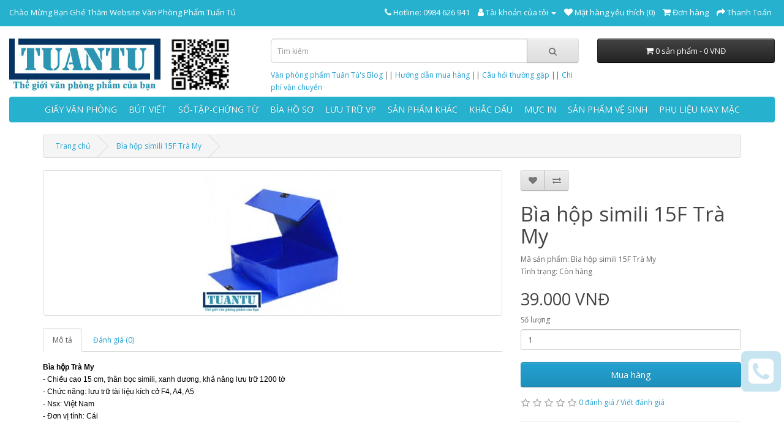

--- FILE ---
content_type: text/html; charset=utf-8
request_url: https://vpptuantu.com/bia-hop-simili-15f-tra-my
body_size: 11359
content:
<!DOCTYPE html>
<!--[if IE]><![endif]-->
<!--[if IE 8 ]><html dir="ltr" lang="vi" class="ie8"><![endif]-->
<!--[if IE 9 ]><html dir="ltr" lang="vi" class="ie9"><![endif]-->
<!--[if (gt IE 9)|!(IE)]><!-->
<html dir="ltr" lang="vi">
<!--<![endif]-->
<head>
    
<!-- Google Tag Manager -->
<script>(function(w,d,s,l,i){w[l]=w[l]||[];w[l].push({'gtm.start':
new Date().getTime(),event:'gtm.js'});var f=d.getElementsByTagName(s)[0],
j=d.createElement(s),dl=l!='dataLayer'?'&l='+l:'';j.async=true;j.src=
'https://www.googletagmanager.com/gtm.js?id='+i+dl;f.parentNode.insertBefore(j,f);
})(window,document,'script','dataLayer','GTM-T7P7MTD');</script>
<!-- End Google Tag Manager -->    
<meta charset="UTF-8" />
<meta name="viewport" content="width=device-width, initial-scale=1">
<meta http-equiv="X-UA-Compatible" content="IE=edge">
<title>Bìa hộp simili 15F Trà My</title>
<base href="https://vpptuantu.com/" />
<meta name="description" content="Bìa hộp simili 15F Trà My" />
<script src="catalog/view/javascript/jquery/jquery-2.1.1.min.js" type="text/javascript"></script>
<link href="catalog/view/javascript/bootstrap/css/bootstrap.min.css" rel="stylesheet" media="screen" />
<script src="catalog/view/javascript/bootstrap/js/bootstrap.min.js" type="text/javascript"></script>
<link href="catalog/view/javascript/font-awesome/css/font-awesome.min.css" rel="stylesheet" type="text/css" />
<link href="//fonts.googleapis.com/css?family=Open+Sans:400,400i,300,700" rel="stylesheet" type="text/css" />
<link href="catalog/view/theme/default/stylesheet/stylesheet.css" rel="stylesheet">
<link href="catalog/view/javascript/jquery/magnific/magnific-popup.css" type="text/css" rel="stylesheet" media="screen" />
<link href="catalog/view/javascript/jquery/datetimepicker/bootstrap-datetimepicker.min.css" type="text/css" rel="stylesheet" media="screen" />
<script src="catalog/view/javascript/jquery/magnific/jquery.magnific-popup.min.js" type="text/javascript"></script>
<script src="catalog/view/javascript/jquery/datetimepicker/moment/moment.min.js" type="text/javascript"></script>
<script src="catalog/view/javascript/jquery/datetimepicker/moment/moment-with-locales.min.js" type="text/javascript"></script>
<script src="catalog/view/javascript/jquery/datetimepicker/bootstrap-datetimepicker.min.js" type="text/javascript"></script>
<script src="catalog/view/javascript/common.js" type="text/javascript"></script>
<link href="https://vpptuantu.com/bia-hop-simili-15f-tra-my" rel="canonical" />
<link href="https://vpptuantu.com/image/catalog/data/favicon.jpg" rel="icon" />
<script type="text/javascript">
		$(window).scroll(function() {
		  if ($(this).scrollTop() > 120) {
			$("#scrollTop").fadeIn();
		  } else {
			$("#scrollTop").fadeOut();
		  }
		  if ($(this).scrollTop() > 85) {
			$(".fixedButtons").fadeIn();
		  } else {
			$(".fixedButtons").fadeOut();
		  }
		});
		$(document).ready(function(){
			$("#scrollTop").click(function(){
			$('html, body').animate({ scrollTop: 0 }, 'slow');
			$("#scrollTop").fadeOut();
		  });
		});
		</script>
<script type="text/javascript">
		$(document).ready(function(){
			$("#linkContact").click(function(){
			$(window.location.assign("index.php?route=information/contact"));
		  });
		});
		</script>
</head>
<body>
<!-- Google Tag Manager (noscript) -->
<noscript><iframe src="https://www.googletagmanager.com/ns.html?id=GTM-T7P7MTD"
height="0" width="0" style="display:none;visibility:hidden"></iframe></noscript>
<!-- End Google Tag Manager (noscript) -->

<nav id="top">
  <div class="container-fluid"><div id="top-links" class="nav pull-left">
		<ul class="list-inline">
			<li><span class="hidden-xs">Chào Mừng Bạn Ghé Thăm Website Văn Phòng Phẩm Tuấn Tú</span></li>
		</ul>
	 </div>
	 <div id="top-links" class="nav pull-right">
      <ul class="list-inline">
      		<li>
		   <a href="https://vpptuantu.com/lien-he" title="Hotline">
		     <i class="fa fa-phone"></i>
		     <span class="hidden-xs hidden-sm">Hotline: 0984 626 941</span>
		   </a> 
		</li>
        <li class="dropdown"><a href="https://vpptuantu.com/index.php?route=account/account" title="Tài khoản của tôi" class="dropdown-toggle" data-toggle="dropdown"><i class="fa fa-user"></i> <span class="hidden-xs hidden-sm hidden-md">Tài khoản của tôi</span> <span class="caret"></span></a>
          <ul class="dropdown-menu dropdown-menu-right">
                        <li><a href="https://vpptuantu.com/dang-ky">Đăng ký</a></li>
            <li><a href="https://vpptuantu.com/dang-nhap">Đăng nhập</a></li>
                      </ul>
        </li>
        <li>
		  <a href="https://vpptuantu.com/index.php?route=account/wishlist" id="wishlist-total" title="Mặt hàng yêu thích (0)">
		    <i class="fa fa-heart"></i> 
			   <span class="hidden-xs hidden-sm hidden-md">Mặt hàng yêu thích (0)</span>
		  </a>
		</li>
        <li><a href="https://vpptuantu.com/cart" title="Đơn hàng"><i class="fa fa-shopping-cart"></i> <span class="hidden-xs hidden-sm hidden-md">Đơn hàng</span></a></li>
        <li><a href="https://vpptuantu.com/checkout" title="Thanh Toán"><i class="fa fa-share"></i> <span class="hidden-xs hidden-sm hidden-md">Thanh Toán</span></a></li>
      </ul>
    </div>
  </div>
</nav>
<header>
  <div class="container-fluid">
    <div class="row">
      <div class="col-sm-4">
        <div id="logo"><a href="https://vpptuantu.com/"><img src="https://vpptuantu.com/image/catalog/data/logo.jpg" title="Văn Phòng Phẩm Tuấn Tú" alt="Văn Phòng Phẩm Tuấn Tú" class="img-responsive" /></a></div>
      </div>
      <div class="col-sm-5"><div id="search" class="input-group">
  <input type="text" name="search" value="" placeholder="Tìm kiếm" class="form-control input-lg" />
  <span class="input-group-btn">
    <button type="button" class="btn btn-default btn-lg"><i class="fa fa-search"></i></button>
  </span>
</div>
      <!-- Them link Blog - TUNC - 14/09/2023 -->
      <a href="https://blog.vpptuantu.com" title="Văn phòng phẩm Tuấn Tú's Blog" target="_blank">Văn phòng phẩm Tuấn Tú's Blog</a> ||
      <a href="https://vpptuantu.com/huong-dan-mua-hang" title="Hướng dẫn mua hàng" target="_blank">Hướng dẫn mua hàng</a> ||
      <a href="https://vpptuantu.com/cau-hoi-thuong-gap" title="Câu hỏi thường gặp" target="_blank">Câu hỏi thường gặp</a> ||
      <a href="https://vpptuantu.com/chi-phi-van-chuyen" title="Chi phí vận chuyển" target="_blank">Chi phí vận chuyển</a>
      <!-- Ket thuc -->
      </div>
      <div class="col-sm-3"><div id="cart" class="btn-group btn-block">
  <button type="button" data-toggle="dropdown" data-loading-text="Đang Xử lý..." class="btn btn-inverse btn-block btn-lg dropdown-toggle"><i class="fa fa-shopping-cart"></i> <span id="cart-total">0 sản phẩm - 0 VNĐ</span></button>
  <ul class="dropdown-menu pull-right">
        <li>
      <p class="text-center">Không có sản phẩm trong giỏ hàng!</p>
    </li>
      </ul>
</div>
</div>
    </div>
  </div>
</header>
<div class="container-fluid">
  <nav id="menu" class="navbar">
    <div class="navbar-header"><span id="category" class="visible-xs">Danh mục</span>
      <button type="button" class="btn btn-navbar navbar-toggle" data-toggle="collapse" data-target=".navbar-ex1-collapse"><i class="fa fa-bars"></i></button>
    </div>
    <div class="collapse navbar-collapse navbar-ex1-collapse">
      <ul class="nav navbar-nav">
                        <li class="dropdown"><a href="https://vpptuantu.com/giay-van-phong" class="dropdown-toggle" data-toggle="dropdown">GIẤY VĂN PHÒNG</a>
          <div class="dropdown-menu">
            <div class="dropdown-inner">               <ul class="list-unstyled">
                                <li><a href="https://vpptuantu.com/giay-van-phong/giay-bia-125gsm">Giấy bìa 125gsm</a></li>
                                <li><a href="https://vpptuantu.com/giay-van-phong/giay-bia-180gsm">Giấy bìa 180gsm</a></li>
                                <li><a href="https://vpptuantu.com/giay-van-phong/giay-bia-180gsm-pg-grand">Giấy bìa 180gsm PG Grand</a></li>
                                <li><a href="https://vpptuantu.com/giay-van-phong/giay-bia-200gsm">Giấy bìa 200gsm-250gsm</a></li>
                                <li><a href="https://vpptuantu.com/giay-van-phong/giay-bia-ganh-180gsm">Giấy bìa ganh 180gsm</a></li>
                                <li><a href="https://vpptuantu.com/giay-van-phong/giay-bia-san">Giấy bìa sần 160gsm</a></li>
                                <li><a href="https://vpptuantu.com/giay-van-phong/giay-lam-bai-kiem-tra">Giấy làm bài kiểm tra - Giấy nháp - Giấy tái sinh</a></li>
                                <li><a href="https://vpptuantu.com/giay-van-phong/giay-my-thuat-anh-kim-stardream">Giấy mỹ thuật ánh kim Stardream</a></li>
                                <li><a href="https://vpptuantu.com/giay-van-phong/giay-bia-120gsm">Giấy mỹ thuật Magic Color</a></li>
                                <li><a href="https://vpptuantu.com/giay-van-phong/giay-my-thuat-mermaid">Giấy mỹ thuật vân vẩy cá Mermaid</a></li>
                              </ul>
                            <ul class="list-unstyled">
                                <li><a href="https://vpptuantu.com/giay-van-phong/giay-photo-giay-in">Giấy photo - Giấy in - Giấy A0 - Giấy A1 - Giấy A2 - Giấy A3 - Giấy A4 -Giấy A5 - Giấy A6</a></li>
                                <li><a href="https://vpptuantu.com/giay-van-phong/giay-fax-in-lien-tuc">Giấy fax - Giấy in liên tục A4 - Giấy in liên tục 240mm - Giấy in liên tục 380mm</a></li>
                                <li><a href="https://vpptuantu.com/giay-van-phong/giay-notes-giay-than">Giấy notes - Giấy ghi chú - Giấy note phân trang - Giấy note trình ký - Giấy than</a></li>
                                <li><a href="https://vpptuantu.com/giay-van-phong/giay-decal-giay-nhan">Giấy decal da bò - Giấy decal đế xanh - Giấy decal đế vàng - Giấy nhãn Tomy A4 - Giấy nhãn Tomy A5</a></li>
                                <li><a href="https://vpptuantu.com/giay-van-phong/giay-bia-giay-fort-mau">Giấy bìa thơm A3-A4 - Giấy fort màu A3 - Giấy fort màu A4 - Giấy fort màu A5</a></li>
                                <li><a href="https://vpptuantu.com/giay-van-phong/giay-can-giay-in-anh">Giấy can A4 - Giấy can A3 - Giấy in ảnh 1 mặt - Giấy in ảnh 2 mặt - Giấy in ảnh A4 - Giấy in ảnh A3</a></li>
                                <li><a href="https://vpptuantu.com/giay-van-phong/giay-couche-giay-niem-phong">Giấy couche A4 - Giấy couche A3 - Giấy niêm phong Perlure - Giấy niêm phong bể</a></li>
                                <li><a href="https://vpptuantu.com/giay-van-phong/giay-chuyen-dung">Giấy gói quà - Giấy Roki 250gsm - Giấy Roki 400gsm - Giấy kẻ caro A4 - Giấy kẻ ngang A4</a></li>
                                <li><a href="https://vpptuantu.com/giay-van-phong/khan-giay-giay-ve-sinh">Khăn giấy hộp - Giấy vệ sinh - Khăn ướt - Giấy ăn - Hộp đựng giấy cuộn lớn</a></li>
                              </ul>
              </div>
            <a href="https://vpptuantu.com/giay-van-phong" class="see-all">Thấy tất cả GIẤY VĂN PHÒNG</a> </div>
        </li>
                                <li class="dropdown"><a href="https://vpptuantu.com/but-viet" class="dropdown-toggle" data-toggle="dropdown">BÚT VIẾT</a>
          <div class="dropdown-menu">
            <div class="dropdown-inner">               <ul class="list-unstyled">
                                <li><a href="https://vpptuantu.com/but-viet/but-chong-nuoc">Bút chống nước</a></li>
                                <li><a href="https://vpptuantu.com/but-viet/but-da-quang">Bút dạ quang</a></li>
                                <li><a href="https://vpptuantu.com/but-viet/but-ky-cao-cap">Bút ký cao cấp</a></li>
                                <li><a href="https://vpptuantu.com/but-viet/but-long-dau">Bút lông dầu - Bút đánh dấu</a></li>
                                <li><a href="https://vpptuantu.com/but-viet/but-long-kim">Bút lông kim</a></li>
                                <li><a href="https://vpptuantu.com/but-viet/but-son-cong-nghiep">Bút sơn công nghiệp</a></li>
                                <li><a href="https://vpptuantu.com/but-viet/but-son-go">Bút sơn gỗ</a></li>
                                <li><a href="https://vpptuantu.com/but-viet/but-ve-len-ao">Bút vẽ lên áo - Bút viết lên vải</a></li>
                                <li><a href="https://vpptuantu.com/but-viet/but-ve-len-kinh">Bút vẽ lên kính</a></li>
                              </ul>
                            <ul class="list-unstyled">
                                <li><a href="https://vpptuantu.com/but-viet/but-viet-len-bao-bi-dong-lanh">Bút viết lên bao bì đông lạnh</a></li>
                                <li><a href="https://vpptuantu.com/but-viet/but-bi">Bút Bi Thiên Long - Bút bi Bến Nghé - Bút bi Vâng Thiêng - Bút bi 3 ngòi</a></li>
                                <li><a href="https://vpptuantu.com/but-viet/but-gel">Bút Gel - Bút nước</a></li>
                                <li><a href="https://vpptuantu.com/but-viet/but-long-da-quang">Bút lông bảng - Màu Acrylic</a></li>
                                <li><a href="https://vpptuantu.com/but-viet/but-chi-gom-chuot-chi">Bút chì gỗ - Bút chì kim - Bút chì bấm - Gôm - Chuốt chì</a></li>
                                <li><a href="https://vpptuantu.com/but-viet/but-chuyen-dung">Bút xóa - Bút dán bàn - Bút vẽ kỹ thuật - Bút chỉ bảng</a></li>
                                <li><a href="https://vpptuantu.com/but-viet/ruot-but">Ruột bút bi - Ruột bút chì - Ruột bút xóa</a></li>
                                <li><a href="https://vpptuantu.com/but-viet/muc-cac-loai">Mực bút lông bảng - Mực bút lông dầu - Mực bút máy</a></li>
                                <li><a href="https://vpptuantu.com/but-viet/thuoc-compa">Thước Êke - Thước đo độ - Thước tỷ lệ - Thước kéo -Thước dây - Compa</a></li>
                              </ul>
              </div>
            <a href="https://vpptuantu.com/but-viet" class="see-all">Thấy tất cả BÚT VIẾT</a> </div>
        </li>
                                <li class="dropdown"><a href="https://vpptuantu.com/so-tap-chung-tu" class="dropdown-toggle" data-toggle="dropdown">SỔ-TẬP-CHỨNG TỪ</a>
          <div class="dropdown-menu">
            <div class="dropdown-inner">               <ul class="list-unstyled">
                                <li><a href="https://vpptuantu.com/so-tap-chung-tu/so-caro">Sổ caro</a></li>
                                <li><a href="https://vpptuantu.com/so-tap-chung-tu/so-da">Sổ da - Sổ Katun</a></li>
                                <li><a href="https://vpptuantu.com/so-tap-chung-tu/so-lo-xo">Sổ lò xo - Sổ khâu - Vở xé</a></li>
                                <li><a href="https://vpptuantu.com/so-tap-chung-tu/so-danh-thiep">Sổ danh thiếp - Sổ giáo án - Sổ công văn - Tap kẹp bill tính tiền</a></li>
                                <li><a href="https://vpptuantu.com/so-tap-chung-tu/tap-hoc-sinh">Tập học sinh</a></li>
                                <li><a href="https://vpptuantu.com/so-tap-chung-tu/chung-tu">Chứng từ - Biểu mẫu - Thẻ chấm công - Bản đồ</a></li>
                              </ul>
              </div>
            <a href="https://vpptuantu.com/so-tap-chung-tu" class="see-all">Thấy tất cả SỔ-TẬP-CHỨNG TỪ</a> </div>
        </li>
                                <li class="dropdown"><a href="https://vpptuantu.com/bia-ho-so" class="dropdown-toggle" data-toggle="dropdown">BÌA HỒ SƠ</a>
          <div class="dropdown-menu">
            <div class="dropdown-inner">               <ul class="list-unstyled">
                                <li><a href="https://vpptuantu.com/bia-ho-so/bia-3-day">Bìa 3 dây</a></li>
                                <li><a href="https://vpptuantu.com/bia-ho-so/bia-acco-bia-kep">Bìa acco nhựa - Bìa acco giấy - Bìa report - Bìa kẹp </a></li>
                                <li><a href="https://vpptuantu.com/bia-ho-so/cap-ho-so">Bìa cánh bướm - Cặp hồ sơ 12 ngăn - Túi hồ sơ khóa kéo</a></li>
                                <li><a href="https://vpptuantu.com/bia-ho-so/bia-cay">Bìa cây - Card case</a></li>
                                <li><a href="https://vpptuantu.com/bia-ho-so/bia-cong">Bìa còng bật - Bìa còng ống</a></li>
                                <li><a href="https://vpptuantu.com/bia-ho-so/bia-nhan">Bìa còng nhẫn - Bìa còng chữ D - Còng nhẫn - Còng chữ D</a></li>
                                <li><a href="https://vpptuantu.com/bia-ho-so/bia-hop-simili">Bìa hộp simili - Bìa hộp nhựa PP</a></li>
                              </ul>
                            <ul class="list-unstyled">
                                <li><a href="https://vpptuantu.com/bia-ho-so/bia-kieng-bia-nhua-ep">Bìa kiếng - Bìa nhựa ép - Bìa kiếng khổ lớn</a></li>
                                <li><a href="https://vpptuantu.com/bia-ho-so/bia-la">Bìa lá - Bìa 20 lá - Bìa 40 lá - Bìa 60 lá - Bìa 80 lá - Bìa 100 lá</a></li>
                                <li><a href="https://vpptuantu.com/bia-ho-so/bia-lo">Bìa lỗ</a></li>
                                <li><a href="https://vpptuantu.com/bia-ho-so/bia-nut-bia-cot-day">Bìa nút - Bìa cột dây</a></li>
                                <li><a href="https://vpptuantu.com/bia-ho-so/bia-phan-trang">Bìa phân trang nhựa - Bìa phân trang giấy</a></li>
                                <li><a href="https://vpptuantu.com/bia-ho-so/bia-trinh-ky">Bìa trình ký simili - Bìa trình ký mica - Bìa trình ký da - Bìa treo</a></li>
                                <li><a href="https://vpptuantu.com/bia-ho-so/tui-giay-hop-ho-so-giay">Túi hồ sơ giấy - Hộp hồ sơ giấy - Bìa giấy</a></li>
                              </ul>
              </div>
            <a href="https://vpptuantu.com/bia-ho-so" class="see-all">Thấy tất cả BÌA HỒ SƠ</a> </div>
        </li>
                                <li class="dropdown"><a href="https://vpptuantu.com/luu-tru-vp" class="dropdown-toggle" data-toggle="dropdown">LƯU TRỮ VP</a>
          <div class="dropdown-menu">
            <div class="dropdown-inner">               <ul class="list-unstyled">
                                <li><a href="https://vpptuantu.com/luu-tru-vp/bang-ten">Bảng tên - Dây đeo </a></li>
                                <li><a href="https://vpptuantu.com/luu-tru-vp/bao-thu">Bao thư - Bìa hồ sơ</a></li>
                                <li><a href="https://vpptuantu.com/luu-tru-vp/cd-dvd">CD - DVD </a></li>
                                <li><a href="https://vpptuantu.com/luu-tru-vp/dung-cu-luu-tru">Dụng cụ lưu trữ</a></li>
                                <li><a href="https://vpptuantu.com/luu-tru-vp/hop-but">Hộp đựng bút - Khay cắm bút</a></li>
                              </ul>
                            <ul class="list-unstyled">
                                <li><a href="https://vpptuantu.com/luu-tru-vp/khay-brochure-menu">Khay brochure - Menu</a></li>
                                <li><a href="https://vpptuantu.com/luu-tru-vp/khay-ke">Khay kệ - Rổ chữ nhật</a></li>
                                <li><a href="https://vpptuantu.com/luu-tru-vp/khung-chuc-danh">Khung chức danh</a></li>
                                <li><a href="https://vpptuantu.com/luu-tru-vp/khung-hinh">Khung hình</a></li>
                                <li><a href="https://vpptuantu.com/luu-tru-vp/pin">Pin - Đèn pin</a></li>
                              </ul>
                            <ul class="list-unstyled">
                                <li><a href="https://vpptuantu.com/luu-tru-vp/thung-nhua">Thùng nhựa</a></li>
                                <li><a href="https://vpptuantu.com/luu-tru-vp/tui-zipper">Túi Zipper - Dây rút</a></li>
                                <li><a href="https://vpptuantu.com/luu-tru-vp/xo-nhua">Xô nhựa</a></li>
                                <li><a href="https://vpptuantu.com/luu-tru-vp/tu-ho-so">Tủ hồ sơ</a></li>
                              </ul>
              </div>
            <a href="https://vpptuantu.com/luu-tru-vp" class="see-all">Thấy tất cả LƯU TRỮ VP</a> </div>
        </li>
                                <li class="dropdown"><a href="https://vpptuantu.com/san-pham-khac" class="dropdown-toggle" data-toggle="dropdown">SẢN PHẨM KHÁC</a>
          <div class="dropdown-menu">
            <div class="dropdown-inner">               <ul class="list-unstyled">
                                <li><a href="https://vpptuantu.com/san-pham-khac/may-bam-gia">Máy bấm giá - Máy bấm chữ nổi - Lõi mực máy bấm giá</a></li>
                                <li><a href="https://vpptuantu.com/san-pham-khac/bam-kim-go-kim">Bấm kim - Gỡ kim - La bàn - Máy đếm</a></li>
                                <li><a href="https://vpptuantu.com/san-pham-khac/bam-lo-dong-gay-sach">Bấm lỗ - Máy khoan chứng từ - Lưỡi máy khoan chứng từ</a></li>
                                <li><a href="https://vpptuantu.com/san-pham-khac/bang">Bảng - Phấn - Nam châm bảng - Mút lau bảng - Đinh ấn bảng</a></li>
                                <li><a href="https://vpptuantu.com/san-pham-khac/bang-keo-cat-keo-bam-gia">Băng keo - Cắt keo - Film quấn hàng</a></li>
                              </ul>
                            <ul class="list-unstyled">
                                <li><a href="https://vpptuantu.com/san-pham-khac/dao-keo">Dao - Lưỡi dao - Lưỡi lam - Kéo - Bàn cắt giấy - Kính lúp</a></li>
                                <li><a href="https://vpptuantu.com/san-pham-khac/keo-dan">Hồ nước - Hồ khô - Keo 502 - Súng bắn keo - Stick stack</a></li>
                                <li><a href="https://vpptuantu.com/san-pham-khac/kep-giay-lo-xo">Acco - Kẹp bướm - Kẹp giấy - Lò xo - Đóng gáy sách</a></li>
                                <li><a href="https://vpptuantu.com/san-pham-khac/kim-bam">Kim bấm số 10 - Kim bấm số 3 - Kim bấm gỗ</a></li>
                                <li><a href="https://vpptuantu.com/san-pham-khac/may-huy-tai-lieu-may-huy-giay">Máy hủy tài liệu - Máy đếm tiền - Điện thoại bàn</a></li>
                              </ul>
                            <ul class="list-unstyled">
                                <li><a href="https://vpptuantu.com/san-pham-khac/may-in-nhan">Máy in nhãn Tepra - Băng mực in nhãn Tepra</a></li>
                                <li><a href="https://vpptuantu.com/san-pham-khac/may-tinh">Máy tính Casio - Máy tính Flexio</a></li>
                                <li><a href="https://vpptuantu.com/san-pham-khac/nuoc-uong-dong-chai">Nước uống đóng chai</a></li>
                                <li><a href="https://vpptuantu.com/san-pham-khac/linh-kien-vi-tinh">Linh kiện vi tính - Dây thun - Sáp đếm tiền</a></li>
                                <li><a href="https://vpptuantu.com/san-pham-khac/lich-de-ban-2021">Lịch để bàn - Lịch Bloc</a></li>
                              </ul>
              </div>
            <a href="https://vpptuantu.com/san-pham-khac" class="see-all">Thấy tất cả SẢN PHẨM KHÁC</a> </div>
        </li>
                                <li class="dropdown"><a href="https://vpptuantu.com/khac-dau" class="dropdown-toggle" data-toggle="dropdown">KHẮC DẤU</a>
          <div class="dropdown-menu">
            <div class="dropdown-inner">               <ul class="list-unstyled">
                                <li><a href="https://vpptuantu.com/khac-dau/dau-hinh-chu-nhat">Dấu hình chữ nhật</a></li>
                                <li><a href="https://vpptuantu.com/khac-dau/dau-hinh-oval">Dấu hình oval</a></li>
                                <li><a href="https://vpptuantu.com/khac-dau/dau-hinh-tron">Dấu hình tròn</a></li>
                                <li><a href="https://vpptuantu.com/khac-dau/dau-hinh-vuong">Dấu hình vuông</a></li>
                                <li><a href="https://vpptuantu.com/khac-dau/dau-ngay-thang-nam">Dấu ngày tháng năm</a></li>
                                <li><a href="https://vpptuantu.com/khac-dau/dau-rap">Dấu ráp - Dấu ghép</a></li>
                                <li><a href="https://vpptuantu.com/khac-dau/dau-so">Dấu số cao 3mm - 18mm</a></li>
                              </ul>
                            <ul class="list-unstyled">
                                <li><a href="https://vpptuantu.com/khac-dau/dau-xoay-tay-10-chu-so">Dấu xoay tay 10 chữ số</a></li>
                                <li><a href="https://vpptuantu.com/khac-dau/dau-xoay-tay-12-chu-so">Dấu xoay tay 12 chữ số</a></li>
                                <li><a href="https://vpptuantu.com/khac-dau/dau-xoay-tay-14-chu-so">Dấu xoay tay 14 chữ số</a></li>
                                <li><a href="https://vpptuantu.com/khac-dau/dau-xoay-tay-6-chu-so">Dấu xoay tay 6 chữ số</a></li>
                                <li><a href="https://vpptuantu.com/khac-dau/dau-xoay-tay-8-chu-so">Dấu xoay tay 8 chữ số</a></li>
                                <li><a href="https://vpptuantu.com/khac-dau/khay-muc-dau-cong-nghiep">Khay mực dấu công nghiệp</a></li>
                                <li><a href="https://vpptuantu.com/khac-dau/khay-muc-lan-tay">Khay mực lăn tay</a></li>
                              </ul>
                            <ul class="list-unstyled">
                                <li><a href="https://vpptuantu.com/khac-dau/khay-ke-gac-dau">Khay-Kệ Gác Dấu</a></li>
                                <li><a href="https://vpptuantu.com/khac-dau/may-dong-so-tu-dong">Máy đóng số tự động</a></li>
                                <li><a href="https://vpptuantu.com/khac-dau/muc-dau">Mực dấu - Mực chuyên dụng</a></li>
                                <li><a href="https://vpptuantu.com/khac-dau/muc-dau-cong-nghiep">Mực dấu công nghiệp</a></li>
                                <li><a href="https://vpptuantu.com/khac-dau/tampon-dau-hinh-chu-nhat">Tampon dấu hình chữ nhật</a></li>
                                <li><a href="https://vpptuantu.com/khac-dau/tampon-dau-hinh-tron">Tampon dấu hình tròn</a></li>
                                <li><a href="https://vpptuantu.com/khac-dau/tampon-dau-hinh-vuong">Tampon dấu hình vuông</a></li>
                              </ul>
              </div>
            <a href="https://vpptuantu.com/khac-dau" class="see-all">Thấy tất cả KHẮC DẤU</a> </div>
        </li>
                                <li class="dropdown"><a href="https://vpptuantu.com/muc-in" class="dropdown-toggle" data-toggle="dropdown">MỰC IN</a>
          <div class="dropdown-menu">
            <div class="dropdown-inner">               <ul class="list-unstyled">
                                <li><a href="https://vpptuantu.com/muc-in/muc-in-kim-chinh-hang-epson">Mực in kim chính hãng Epson</a></li>
                                <li><a href="https://vpptuantu.com/muc-in/muc-in-kim-chinh-hang-fullmark">Mực in kim chính hãng Fullmark</a></li>
                                <li><a href="https://vpptuantu.com/muc-in/muc-in-phun-chinh-hang-brother">Mực in phun chính hãng Brother</a></li>
                                <li><a href="https://vpptuantu.com/muc-in/muc-in-phun-chinh-hang-epson">Mực in phun chính hãng Epson</a></li>
                                <li><a href="https://vpptuantu.com/muc-in/muc-in-laser-chinh-hang-brother">Mực in laser chính hãng Brother</a></li>
                                <li><a href="https://vpptuantu.com/muc-in/muc-in-laser-chinh-hang-canon">Mực in laser chính hãng Canon</a></li>
                                <li><a href="https://vpptuantu.com/muc-in/muc-in-laser-chinh-hang-hp">Mực in laser chính hãng HP</a></li>
                              </ul>
              </div>
            <a href="https://vpptuantu.com/muc-in" class="see-all">Thấy tất cả MỰC IN</a> </div>
        </li>
                                <li class="dropdown"><a href="https://vpptuantu.com/san-pham-ve-sinh" class="dropdown-toggle" data-toggle="dropdown">SẢN PHẨM VỆ SINH</a>
          <div class="dropdown-menu">
            <div class="dropdown-inner">               <ul class="list-unstyled">
                                <li><a href="https://vpptuantu.com/san-pham-ve-sinh/bao-rac-tui-nylon">Bao rác - Túi nylon-Thùng rác</a></li>
                                <li><a href="https://vpptuantu.com/san-pham-ve-sinh/cham-soc-khong-gian">Chăm sóc không gian</a></li>
                                <li><a href="https://vpptuantu.com/san-pham-ve-sinh/cham-soc-nha-cua">Chăm sóc nhà cửa</a></li>
                                <li><a href="https://vpptuantu.com/san-pham-ve-sinh/cham-soc-y-te">Chăm sóc y tế</a></li>
                                <li><a href="https://vpptuantu.com/san-pham-ve-sinh/cham-soc-ca-nhan">Chăm sóc cá nhân</a></li>
                              </ul>
              </div>
            <a href="https://vpptuantu.com/san-pham-ve-sinh" class="see-all">Thấy tất cả SẢN PHẨM VỆ SINH</a> </div>
        </li>
                                <li class="dropdown"><a href="https://vpptuantu.com/phu-lieu-may" class="dropdown-toggle" data-toggle="dropdown">PHỤ LIỆU MAY MẶC</a>
          <div class="dropdown-menu">
            <div class="dropdown-inner">               <ul class="list-unstyled">
                                <li><a href="https://vpptuantu.com/phu-lieu-may/day-ruy-bang-vai">Dây ruy băng vải</a></li>
                                <li><a href="https://vpptuantu.com/phu-lieu-may/sung-ban-mac">Dụng cụ bắn mác - Kim bắn mác</a></li>
                                <li><a href="https://vpptuantu.com/phu-lieu-may/keo-cat-vai">Kéo cắt vải</a></li>
                                <li><a href="https://vpptuantu.com/phu-lieu-may/thuoc-may-mac">Thước dây - Thước dây rút</a></li>
                                <li><a href="https://vpptuantu.com/phu-lieu-may/ti-ban-bi">Ti bắn bi</a></li>
                                <li><a href="https://vpptuantu.com/phu-lieu-may/ti-ban-nhuyen">Ti bắn nhuyễn</a></li>
                                <li><a href="https://vpptuantu.com/phu-lieu-may/ti-ban-sieu-nhuyen">Ti bắn siêu nhuyễn</a></li>
                              </ul>
                            <ul class="list-unstyled">
                                <li><a href="https://vpptuantu.com/phu-lieu-may/ti-ban-tieu-chuan">Ti bắn tiêu chuẩn</a></li>
                                <li><a href="https://vpptuantu.com/phu-lieu-may/ti-ban-dau-moc-tron">Ti bắn đầu móc tròn</a></li>
                                <li><a href="https://vpptuantu.com/phu-lieu-may/ti-ban-dau-tron">Ti bắn đầu tròn</a></li>
                                <li><a href="https://vpptuantu.com/phu-lieu-may/ti-ban-doi">Ti bắn đôi</a></li>
                                <li><a href="https://vpptuantu.com/phu-lieu-may/ti-xo-hot">Ti xỏ hột</a></li>
                                <li><a href="https://vpptuantu.com/phu-lieu-may/ti-xo-dau-nhon">Ti xỏ đầu nhọn</a></li>
                                <li><a href="https://vpptuantu.com/phu-lieu-may/ti-xo-dau-tron">Ti xỏ đầu tròn - tròn dẹp</a></li>
                              </ul>
              </div>
            <a href="https://vpptuantu.com/phu-lieu-may" class="see-all">Thấy tất cả PHỤ LIỆU MAY MẶC</a> </div>
        </li>
                      </ul>
    </div>
  </nav>
</div><script>
$('.navbar').addClass('original').clone().insertAfter('.navbar').addClass('cloned').css('position', 'fixed').css('top', '0').css('margin-top', '0').css('z-index', '500').removeClass('original').hide();

scrollIntervalID = setInterval(stickIt, 10);

function stickIt() {
  var orgElementPos = $('.original').offset();
  orgElementTop = orgElementPos.top;

  if ($(window).scrollTop() >= (orgElementTop)) {
    orgElement = $('.original');
    coordsOrgElement = orgElement.offset();
    leftOrgElement = coordsOrgElement.left;
    widthOrgElement = orgElement.css('width');
    $('.cloned').css('left', leftOrgElement + 'px').css('top', 0).css('width', widthOrgElement).show();
    $('.original').css('visibility', 'hidden');
  } else {
    // not scrolled past the menu; only show the original menu.
    $('.cloned').hide();
    $('.original').css('visibility', 'visible');
  }
}
</script> 

 

<div id="product-product" class="container">
  <ul class="breadcrumb">
        <li><a href="https://vpptuantu.com/">Trang chủ</a></li>
        <li><a href="https://vpptuantu.com/bia-hop-simili-15f-tra-my">Bìa hộp simili 15F Trà My</a></li>
      </ul>
  <div class="row">
                <div id="content" class="col-sm-12">
      <div class="row">                         <div class="col-sm-8">           <ul class="thumbnails">
                        <li><a class="thumbnail" href="https://vpptuantu.com/image/cachewebp/catalog/data/bia_ho_so/bia_luu_tru/Bia-hop-15f-500x500.webp" title="Bìa hộp simili 15F Trà My"><img 
				src="https://vpptuantu.com/image/cachewebp/catalog/data/bia_ho_so/bia_luu_tru/Bia-hop-15f-228x228.webp" loading="lazy"
			 title="Bìa hộp simili 15F Trà My" alt="Bìa hộp simili 15F Trà My" /></a></li>
                                  </ul>
                    <ul class="nav nav-tabs">
            <li class="active"><a href="#tab-description" data-toggle="tab">Mô tả</a></li>
                                    <li><a href="#tab-review" data-toggle="tab">Đánh giá (0)</a></li>
                      </ul>
          <div class="tab-content">
            <div class="tab-pane active" id="tab-description"><p><strong><span style="color: rgb(0, 0, 0); font-family: Arial, Helvetica, sans-serif; line-height: normal;">Bìa hộp Trà My</span></strong><br style="color: rgb(0, 0, 0); font-family: Arial, Helvetica, sans-serif; line-height: normal;" />
<span style="color: rgb(0, 0, 0); font-family: Arial, Helvetica, sans-serif; line-height: normal;">- Chiều cao 15 cm, thân bọc simili, xanh dương, khả năng lưu trữ 1200 tờ</span><br style="color: rgb(0, 0, 0); font-family: Arial, Helvetica, sans-serif; line-height: normal;" />
<span style="color: rgb(0, 0, 0); font-family: Arial, Helvetica, sans-serif; line-height: normal;">- Chức năng: lưu trữ tài liệu kích cở F4, A4, A5</span><br style="color: rgb(0, 0, 0); font-family: Arial, Helvetica, sans-serif; line-height: normal;" />
<span style="color: rgb(0, 0, 0); font-family: Arial, Helvetica, sans-serif; line-height: normal;">- Nsx: Việt Nam<br />
- Đơn vị tính: Cái</span></p>
</div>
                                    <div class="tab-pane" id="tab-review">
              <form class="form-horizontal" id="form-review">
                <div id="review"></div>
                <h2>Viết đánh giá</h2>
                                Bạn hãy <a href="https://vpptuantu.com/dang-nhap">đăng nhập</a> hoặc <a href="https://vpptuantu.com/dang-ky">đăng ký</a> để đăng/viết ý kiến
                              </form>
            </div>
            </div>
        </div>
                                <div class="col-sm-4">
          <div class="btn-group">
            <button type="button" data-toggle="tooltip" class="btn btn-default" title="Thêm vào DS yêu thích" onclick="wishlist.add('877');"><i class="fa fa-heart"></i></button>
            <button type="button" data-toggle="tooltip" class="btn btn-default" title="So sánh sản phẩm dịch vụ" onclick="compare.add('877');"><i class="fa fa-exchange"></i></button>
          </div>
          <h1>Bìa hộp simili 15F Trà My</h1>
          <ul class="list-unstyled">
                        <li>Mã sản phẩm: Bìa hộp simili 15F Trà My</li>
                                    <li class="stock-status còn-hàng">Tình trạng: Còn hàng</li>
                   </ul>
                    <ul class="list-unstyled">
                        <li>
              <h2>39.000 VNĐ</h2>
            </li>
                                                          </ul>
                    <div id="product">                         <div class="form-group">
              <label class="control-label" for="input-quantity">Số lượng</label>
              <input type="text" name="quantity" value="1" size="2" id="input-quantity" class="form-control" />
              <input type="hidden" name="product_id" value="877" />
              <br/>
              <button type="button" id="button-cart" data-loading-text="Đang Xử lý..." class="btn btn-primary btn-lg btn-block">Mua hàng</button>
            </div>
            </div>
                    <div class="rating">
            <p>              <span class="fa fa-stack"><i class="fa fa-star-o fa-stack-1x"></i></span>                            <span class="fa fa-stack"><i class="fa fa-star-o fa-stack-1x"></i></span>                            <span class="fa fa-stack"><i class="fa fa-star-o fa-stack-1x"></i></span>                            <span class="fa fa-stack"><i class="fa fa-star-o fa-stack-1x"></i></span>                            <span class="fa fa-stack"><i class="fa fa-star-o fa-stack-1x"></i></span>               <a href="" onclick="$('a[href=\'#tab-review\']').trigger('click'); return false;">0 đánh giá</a> / <a href="" onclick="$('a[href=\'#tab-review\']').trigger('click'); return false;">Viết đánh giá</a></p>
            <hr>
            <!-- AddThis Button BEGIN -->
            <div class="addthis_toolbox addthis_default_style" data-url="https://vpptuantu.com/bia-hop-simili-15f-tra-my"><a class="addthis_button_facebook_like" fb:like:layout="button_count"></a> <a class="addthis_button_tweet"></a> <a class="addthis_button_pinterest_pinit"></a> <a class="addthis_counter addthis_pill_style"></a></div>
            <script type="text/javascript" src="//s7.addthis.com/js/300/addthis_widget.js#pubid=ra-515eeaf54693130e"></script> 
            <!-- AddThis Button END --> 
          </div>
           </div>
      </div>
            <h3>Sản phẩm cùng loại</h3>
      <div class="row">                                         <div class="col-xs-6 col-sm-3">
          <div class="product-thumb transition">
            <div class="image"><a href="https://vpptuantu.com/bia-hop-simili-7f-tra-my"><img 
				src="https://vpptuantu.com/image/cachewebp/catalog/data/bia_ho_so/bia_luu_tru/Bia-hop-7f-200x200.webp" loading="lazy"
			 alt="Bìa hộp simili 7F Trà My" title="Bìa hộp simili 7F Trà My" class="img-responsive" /></a></div>
            <div class="caption">
              <h4><a href="https://vpptuantu.com/bia-hop-simili-7f-tra-my">Bìa hộp simili 7F Trà My</a></h4>                                          <p class="price">                 29.000 VNĐ
                                 </p>
               </div>
            <div class="button-group">
              <button type="button" onclick="cart.add('878', '1');"><span class="hidden-xs hidden-sm hidden-md">Mua hàng</span> <i class="fa fa-shopping-cart"></i></button>
              <button type="button" data-toggle="tooltip" title="Thêm vào DS yêu thích" onclick="wishlist.add('878');"><i class="fa fa-heart"></i></button>
              <button type="button" data-toggle="tooltip" title="So sánh sản phẩm dịch vụ" onclick="compare.add('878');"><i class="fa fa-exchange"></i></button>
            </div>
          </div>
        </div>
                                                        <div class="col-xs-6 col-sm-3">
          <div class="product-thumb transition">
            <div class="image"><a href="https://vpptuantu.com/bia-hop-simili-10f-tra-my"><img 
				src="https://vpptuantu.com/image/cachewebp/catalog/data/bia_ho_so/bia_luu_tru/Bia-hop-10f-200x200.webp" loading="lazy"
			 alt="Bìa hộp simili 10F Trà My" title="Bìa hộp simili 10F Trà My" class="img-responsive" /></a></div>
            <div class="caption">
              <h4><a href="https://vpptuantu.com/bia-hop-simili-10f-tra-my">Bìa hộp simili 10F Trà My</a></h4>                                          <p class="price">                 34.000 VNĐ
                                 </p>
               </div>
            <div class="button-group">
              <button type="button" onclick="cart.add('879', '1');"><span class="hidden-xs hidden-sm hidden-md">Mua hàng</span> <i class="fa fa-shopping-cart"></i></button>
              <button type="button" data-toggle="tooltip" title="Thêm vào DS yêu thích" onclick="wishlist.add('879');"><i class="fa fa-heart"></i></button>
              <button type="button" data-toggle="tooltip" title="So sánh sản phẩm dịch vụ" onclick="compare.add('879');"><i class="fa fa-exchange"></i></button>
            </div>
          </div>
        </div>
                                                        <div class="col-xs-6 col-sm-3">
          <div class="product-thumb transition">
            <div class="image"><a href="https://vpptuantu.com/bia-hop-simili-20f-tra-my"><img 
				src="https://vpptuantu.com/image/cachewebp/catalog/data/bia_ho_so/bia_luu_tru/Bia-hop-20f-200x200.webp" loading="lazy"
			 alt="Bìa hộp simili 20F Trà My" title="Bìa hộp simili 20F Trà My" class="img-responsive" /></a></div>
            <div class="caption">
              <h4><a href="https://vpptuantu.com/bia-hop-simili-20f-tra-my">Bìa hộp simili 20F Trà My</a></h4>                                          <p class="price">                 41.000 VNĐ
                                 </p>
               </div>
            <div class="button-group">
              <button type="button" onclick="cart.add('880', '1');"><span class="hidden-xs hidden-sm hidden-md">Mua hàng</span> <i class="fa fa-shopping-cart"></i></button>
              <button type="button" data-toggle="tooltip" title="Thêm vào DS yêu thích" onclick="wishlist.add('880');"><i class="fa fa-heart"></i></button>
              <button type="button" data-toggle="tooltip" title="So sánh sản phẩm dịch vụ" onclick="compare.add('880');"><i class="fa fa-exchange"></i></button>
            </div>
          </div>
        </div>
                         </div>
                        <p>Thẻ từ khóa:
                 <a href="https://vpptuantu.com/tim-kiem?tag=Box%20File">Box File</a>,
                         <a href="https://vpptuantu.com/tim-kiem?tag=B%C3%ACa%20h%E1%BB%93%20s%C6%A1">Bìa hồ sơ</a>,
                         <a href="https://vpptuantu.com/tim-kiem?tag=B%C3%ACa%20h%E1%BB%99p">Bìa hộp</a>,
                         <a href="https://vpptuantu.com/tim-kiem?tag=15F">15F</a>          </p>
              </div>
    </div>
</div>
<script type="text/javascript"><!--
$('select[name=\'recurring_id\'], input[name="quantity"]').change(function(){
	$.ajax({
		url: 'index.php?route=product/product/getRecurringDescription',
		type: 'post',
		data: $('input[name=\'product_id\'], input[name=\'quantity\'], select[name=\'recurring_id\']'),
		dataType: 'json',
		beforeSend: function() {
			$('#recurring-description').html('');
		},
		success: function(json) {
			$('.alert-dismissible, .text-danger').remove();

			if (json['success']) {
				$('#recurring-description').html(json['success']);
			}
		}
	});
});
//--></script> 
<script type="text/javascript"><!--
$('#button-cart').on('click', function() {
	$.ajax({
		url: 'index.php?route=checkout/cart/add',
		type: 'post',
		data: $('#product input[type=\'text\'], #product input[type=\'hidden\'], #product input[type=\'radio\']:checked, #product input[type=\'checkbox\']:checked, #product select, #product textarea'),
		dataType: 'json',
		beforeSend: function() {
			$('#button-cart').button('loading');
		},
		complete: function() {
			$('#button-cart').button('reset');
		},
		success: function(json) {
			$('.alert-dismissible, .text-danger').remove();
			$('.form-group').removeClass('has-error');

			if (json['error']) {
				if (json['error']['option']) {
					for (i in json['error']['option']) {
						var element = $('#input-option' + i.replace('_', '-'));

						if (element.parent().hasClass('input-group')) {
							element.parent().after('<div class="text-danger">' + json['error']['option'][i] + '</div>');
						} else {
							element.after('<div class="text-danger">' + json['error']['option'][i] + '</div>');
						}
					}
				}

				if (json['error']['recurring']) {
					$('select[name=\'recurring_id\']').after('<div class="text-danger">' + json['error']['recurring'] + '</div>');
				}

				// Highlight any found errors
				$('.text-danger').parent().addClass('has-error');
			}

			if (json['success']) {
				$('.breadcrumb').after('<div class="alert alert-success alert-dismissible">' + json['success'] + '<button type="button" class="close" data-dismiss="alert">&times;</button></div>');

				$('#cart > button').html('<span id="cart-total"><i class="fa fa-shopping-cart"></i> ' + json['total'] + '</span>');

				$('html, body').animate({ scrollTop: 0 }, 'slow');

				$('#cart > ul').load('index.php?route=common/cart/info ul li');
			}
		},
        error: function(xhr, ajaxOptions, thrownError) {
            alert(thrownError + "\r\n" + xhr.statusText + "\r\n" + xhr.responseText);
        }
	});
});
//--></script> 
<script type="text/javascript"><!--
$('.date').datetimepicker({
	language: 'en-gb',
	pickTime: false
});

$('.datetime').datetimepicker({
	language: 'en-gb',
	pickDate: true,
	pickTime: true
});

$('.time').datetimepicker({
	language: 'en-gb',
	pickDate: false
});

$('button[id^=\'button-upload\']').on('click', function() {
	var node = this;

	$('#form-upload').remove();

	$('body').prepend('<form enctype="multipart/form-data" id="form-upload" style="display: none;"><input type="file" name="file" /></form>');

	$('#form-upload input[name=\'file\']').trigger('click');

	if (typeof timer != 'undefined') {
    	clearInterval(timer);
	}

	timer = setInterval(function() {
		if ($('#form-upload input[name=\'file\']').val() != '') {
			clearInterval(timer);

			$.ajax({
				url: 'index.php?route=tool/upload',
				type: 'post',
				dataType: 'json',
				data: new FormData($('#form-upload')[0]),
				cache: false,
				contentType: false,
				processData: false,
				beforeSend: function() {
					$(node).button('loading');
				},
				complete: function() {
					$(node).button('reset');
				},
				success: function(json) {
					$('.text-danger').remove();

					if (json['error']) {
						$(node).parent().find('input').after('<div class="text-danger">' + json['error'] + '</div>');
					}

					if (json['success']) {
						alert(json['success']);

						$(node).parent().find('input').val(json['code']);
					}
				},
				error: function(xhr, ajaxOptions, thrownError) {
					alert(thrownError + "\r\n" + xhr.statusText + "\r\n" + xhr.responseText);
				}
			});
		}
	}, 500);
});
//--></script> 
<script type="text/javascript"><!--
$('#review').delegate('.pagination a', 'click', function(e) {
    e.preventDefault();

    $('#review').fadeOut('slow');

    $('#review').load(this.href);

    $('#review').fadeIn('slow');
});

$('#review').load('index.php?route=product/product/review&product_id=877');

$('#button-review').on('click', function() {
	$.ajax({
		url: 'index.php?route=product/product/write&product_id=877',
		type: 'post',
		dataType: 'json',
		data: $("#form-review").serialize(),
		beforeSend: function() {
			$('#button-review').button('loading');
		},
		complete: function() {
			$('#button-review').button('reset');
		},
		success: function(json) {
			$('.alert-dismissible').remove();

			if (json['error']) {
				$('#review').after('<div class="alert alert-danger alert-dismissible"><i class="fa fa-exclamation-circle"></i> ' + json['error'] + '</div>');
			}

			if (json['success']) {
				$('#review').after('<div class="alert alert-success alert-dismissible"><i class="fa fa-check-circle"></i> ' + json['success'] + '</div>');

				$('input[name=\'name\']').val('');
				$('textarea[name=\'text\']').val('');
				$('input[name=\'rating\']:checked').prop('checked', false);
			}
		}
	});
});

$(document).ready(function() {
	$('.thumbnails').magnificPopup({
		type:'image',
		delegate: 'a',
		gallery: {
			enabled: true
		}
	});
});
//--></script> 
<footer>
  <div class="container">
    <div class="row">
      		<div class="col-sm-6">
		<h5>CÔNG TY TNHH MTV THƯƠNG MẠI DỊCH VỤ KỸ THUẬT TUẤN TÚ</h5>
			<ul class="list-unstyled">
				<li>654 Phạm Văn Bạch, phường An Hội Tây, Tp.HCM (địa chỉ cũ: phường 12, quận Gò Vấp, Tp.HCM)<br></li>
				<li>Điện thoại: 0775 449 281 (Ms.Phương) hoặc 0984 565 498 (Mr.Tú)<br></li>
				<li>Đường dây nóng: 0984 626 941 - 0944 612 816<br></li>
				<li>Email: info@vpptuantu.com<br></li>
				<li>Website: www.vpptuantu.com<br></li>
				<li>Mã số thuế: 0312784399<br></li>
				<li>Người chịu trách nhiệm: Nguyễn Công Tú</li>
				<li>Thiết kế và phát triển bởi: <a href="http://tuchikara.wordpress.com" target="_blank">Tuchikara</a>
				<li>Văn phòng phẩm Tuấn Tú © 2014</li>
			</ul>
      </div>
      		<div class="col-sm-3">
		<h5>HỖ TRỢ KHÁCH HÀNG</h5>
			<ul class="list-unstyled">
				<li><a href="https://vpptuantu.com/chinh-sach-va-quy-dinh-chung">Chính sách và Quy định chung</a></li>
				<li><a href="https://vpptuantu.com/quy-dinh-va-hinh-thuc-thanh-toan">Quy định và hình thức thanh toán</a></li>
				<li><a href="https://vpptuantu.com/chinh-sach-bao-mat">Chính sách bảo mật thông tin cá nhân</a></li>
				<li><a href="https://vpptuantu.com/chinh-sach-bao-hanh">Chính sách bảo hành</a></li>
				<li><a href="https://vpptuantu.com/chinh-sach-van-chuyen">Chính sách vận chuyển</a></li>
				<li><a href="https://vpptuantu.com/chinh-sach-doi-tra-va-hoan-tien">Chính sách đổi trả và hoàn tiền</a></li>
				<li><a href="https://vpptuantu.com/chinh-sach-ve-quy-trinh-giai-quyet-khieu-nai">Chính sách về quy trình giải quyết khiếu nại</a></li>
				<li><a href="https://vpptuantu.com/lien-he">Bản đồ chỉ đường</a></li>
			</ul>
      </div>
      <div class="col-sm-3">
       <h5>TƯƠNG THÍCH TỐT VỚI</h5>
    	<img src="../image/Opera.png" width="40" height="40" alt="opera browser">
		<img src="../image/explorerb.gif" width="40" height="40" alt="explorer browser">
		<img src="../image/firefox.png" width="40" height="40" alt="firefox browser">
		<img src="../image/chrome.png" width="40" height="40" alt="chrome browser">
		<img src="../image/safari.jpg" width="40" height="40" alt="safari browser">
		<img src="../image/coccoc.png" width="40" height="40" alt="coccoc browser">
		<a href="http://online.gov.vn/Website/chi-tiet-40627" target="_blank"><img src="../image/catalog/data/logo/da-thong-bao.png" width="270" height="90" class="img-responsive" alt="Đã thông báo Bộ công thương"></a>
	  </div>
	  
	  	  
	   </div>
 </div>
<style>
		#scrollTop {
		  opacity:0.25;
		  background:#229ac8;
		  border-radius:8px;
		  z-index: 99;
		  cursor:pointer;
		  padding:12px 12px;	
		  font-weight:normal;
		  font-size:14px;
		  color:#fff;
		  display:none;
		}
	
		#scrollTop:hover {
		  opacity:1;
		}
		</style>
		<div id="scrollTop" style="position:fixed; right:5px; bottom:10px;"> <i class="fa fa-chevron-up" style="font-size:40px"></i> </div>
<style>
		#linkContact {
		  opacity:0.25;
		  background:#229ac8;
		  border-radius:8px;
		  cursor:pointer;
		  padding:9px 12px;	
		  font-weight:normal;
		  font-size:14px;
		  color:#fff;
		  z-index: 100;		}
	
		#linkContact:hover {
		  opacity:1;
		}
		</style>
		<div id="linkContact" style="position:fixed; right:5px; bottom:80px;"> <i class="fa fa-phone-square" style="font-size:48px"></i> </div>
</footer>
<script>
// Xử lý các nút trong product button-group - TUNC - 18/06/2025
// Nút trong product button-group
document.querySelectorAll('.product-layout .product-thumb .button-group button').forEach(function(button) {
  if (button.hasAttribute('data-original-title')) {
    button.setAttribute('aria-label', button.getAttribute('data-original-title'));
  } else if (button.getAttribute('onclick')) {
    const onclickValue = button.getAttribute('onclick');

    if (onclickValue.includes('cart.add')) {
      button.setAttribute('aria-label', 'Thêm vào giỏ hàng');
    } else if (onclickValue.includes('compare.add')) {
      button.setAttribute('aria-label', 'So sánh sản phẩm');
    } else if (onclickValue.includes('wishlist.add')) {
      button.setAttribute('aria-label', 'Thêm vào danh sách yêu thích');
    } else {
      button.setAttribute('aria-label', 'Nút chức năng');
    }
  } else {
    button.setAttribute('aria-label', 'Nút chức năng');
  }
});

// Nút tìm kiếm header
var searchButton = document.querySelector('#search .input-group-btn button');
if (searchButton) {
  searchButton.setAttribute('aria-label', 'Tìm kiếm');
}

// Nút toggle menu mobile
var menuToggleButton = document.querySelector('#menu .navbar-header .btn-navbar');
if (menuToggleButton) {
  menuToggleButton.setAttribute('aria-label', 'Mở menu điều hướng');
}
</script>

<script>
// Đoạn script xử lý video nhúng của Youtube giúp nhẹ bớt - TUNC - 03/07/2025
document.addEventListener("DOMContentLoaded", function() {
  var videos = document.querySelectorAll(".youtube-lite");
  videos.forEach(function(video) {
    video.addEventListener("click", function() {
      var iframe = document.createElement("iframe");
      iframe.setAttribute("src", "https://www.youtube.com/embed/" + this.dataset.id + "?autoplay=1");
      iframe.setAttribute("frameborder", "0");
      iframe.setAttribute("allowfullscreen", "1");
      iframe.setAttribute("allow", "accelerometer; autoplay; encrypted-media; gyroscope; picture-in-picture");
      this.innerHTML = "";
      this.appendChild(iframe);
    });
  });
});
// kết thúc
</script>
</body></html> 
